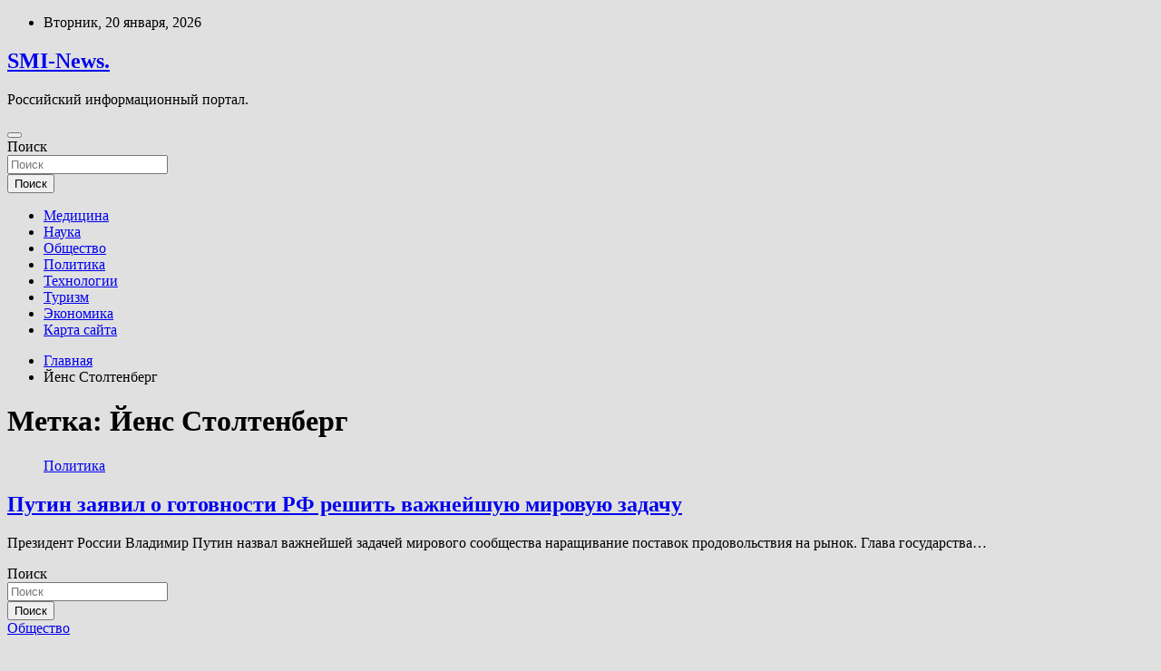

--- FILE ---
content_type: text/html; charset=UTF-8
request_url: https://gossmi.ru/tag/jens-stoltenberg
body_size: 56694
content:
<!doctype html>
<html lang="ru-RU">
<head>
	<meta charset="UTF-8">
	<meta name="viewport" content="width=device-width, initial-scale=1, shrink-to-fit=no">
	<link rel="profile" href="https://gmpg.org/xfn/11">

	<title>Йенс Столтенберг &#8212; SMI-News.</title>
<meta name='robots' content='max-image-preview:large' />
<link rel='dns-prefetch' href='//fonts.googleapis.com' />
<style id='wp-img-auto-sizes-contain-inline-css' type='text/css'>
img:is([sizes=auto i],[sizes^="auto," i]){contain-intrinsic-size:3000px 1500px}
/*# sourceURL=wp-img-auto-sizes-contain-inline-css */
</style>
<style id='wp-block-library-inline-css' type='text/css'>
:root{--wp-block-synced-color:#7a00df;--wp-block-synced-color--rgb:122,0,223;--wp-bound-block-color:var(--wp-block-synced-color);--wp-editor-canvas-background:#ddd;--wp-admin-theme-color:#007cba;--wp-admin-theme-color--rgb:0,124,186;--wp-admin-theme-color-darker-10:#006ba1;--wp-admin-theme-color-darker-10--rgb:0,107,160.5;--wp-admin-theme-color-darker-20:#005a87;--wp-admin-theme-color-darker-20--rgb:0,90,135;--wp-admin-border-width-focus:2px}@media (min-resolution:192dpi){:root{--wp-admin-border-width-focus:1.5px}}.wp-element-button{cursor:pointer}:root .has-very-light-gray-background-color{background-color:#eee}:root .has-very-dark-gray-background-color{background-color:#313131}:root .has-very-light-gray-color{color:#eee}:root .has-very-dark-gray-color{color:#313131}:root .has-vivid-green-cyan-to-vivid-cyan-blue-gradient-background{background:linear-gradient(135deg,#00d084,#0693e3)}:root .has-purple-crush-gradient-background{background:linear-gradient(135deg,#34e2e4,#4721fb 50%,#ab1dfe)}:root .has-hazy-dawn-gradient-background{background:linear-gradient(135deg,#faaca8,#dad0ec)}:root .has-subdued-olive-gradient-background{background:linear-gradient(135deg,#fafae1,#67a671)}:root .has-atomic-cream-gradient-background{background:linear-gradient(135deg,#fdd79a,#004a59)}:root .has-nightshade-gradient-background{background:linear-gradient(135deg,#330968,#31cdcf)}:root .has-midnight-gradient-background{background:linear-gradient(135deg,#020381,#2874fc)}:root{--wp--preset--font-size--normal:16px;--wp--preset--font-size--huge:42px}.has-regular-font-size{font-size:1em}.has-larger-font-size{font-size:2.625em}.has-normal-font-size{font-size:var(--wp--preset--font-size--normal)}.has-huge-font-size{font-size:var(--wp--preset--font-size--huge)}.has-text-align-center{text-align:center}.has-text-align-left{text-align:left}.has-text-align-right{text-align:right}.has-fit-text{white-space:nowrap!important}#end-resizable-editor-section{display:none}.aligncenter{clear:both}.items-justified-left{justify-content:flex-start}.items-justified-center{justify-content:center}.items-justified-right{justify-content:flex-end}.items-justified-space-between{justify-content:space-between}.screen-reader-text{border:0;clip-path:inset(50%);height:1px;margin:-1px;overflow:hidden;padding:0;position:absolute;width:1px;word-wrap:normal!important}.screen-reader-text:focus{background-color:#ddd;clip-path:none;color:#444;display:block;font-size:1em;height:auto;left:5px;line-height:normal;padding:15px 23px 14px;text-decoration:none;top:5px;width:auto;z-index:100000}html :where(.has-border-color){border-style:solid}html :where([style*=border-top-color]){border-top-style:solid}html :where([style*=border-right-color]){border-right-style:solid}html :where([style*=border-bottom-color]){border-bottom-style:solid}html :where([style*=border-left-color]){border-left-style:solid}html :where([style*=border-width]){border-style:solid}html :where([style*=border-top-width]){border-top-style:solid}html :where([style*=border-right-width]){border-right-style:solid}html :where([style*=border-bottom-width]){border-bottom-style:solid}html :where([style*=border-left-width]){border-left-style:solid}html :where(img[class*=wp-image-]){height:auto;max-width:100%}:where(figure){margin:0 0 1em}html :where(.is-position-sticky){--wp-admin--admin-bar--position-offset:var(--wp-admin--admin-bar--height,0px)}@media screen and (max-width:600px){html :where(.is-position-sticky){--wp-admin--admin-bar--position-offset:0px}}

/*# sourceURL=wp-block-library-inline-css */
</style><style id='global-styles-inline-css' type='text/css'>
:root{--wp--preset--aspect-ratio--square: 1;--wp--preset--aspect-ratio--4-3: 4/3;--wp--preset--aspect-ratio--3-4: 3/4;--wp--preset--aspect-ratio--3-2: 3/2;--wp--preset--aspect-ratio--2-3: 2/3;--wp--preset--aspect-ratio--16-9: 16/9;--wp--preset--aspect-ratio--9-16: 9/16;--wp--preset--color--black: #000000;--wp--preset--color--cyan-bluish-gray: #abb8c3;--wp--preset--color--white: #ffffff;--wp--preset--color--pale-pink: #f78da7;--wp--preset--color--vivid-red: #cf2e2e;--wp--preset--color--luminous-vivid-orange: #ff6900;--wp--preset--color--luminous-vivid-amber: #fcb900;--wp--preset--color--light-green-cyan: #7bdcb5;--wp--preset--color--vivid-green-cyan: #00d084;--wp--preset--color--pale-cyan-blue: #8ed1fc;--wp--preset--color--vivid-cyan-blue: #0693e3;--wp--preset--color--vivid-purple: #9b51e0;--wp--preset--gradient--vivid-cyan-blue-to-vivid-purple: linear-gradient(135deg,rgb(6,147,227) 0%,rgb(155,81,224) 100%);--wp--preset--gradient--light-green-cyan-to-vivid-green-cyan: linear-gradient(135deg,rgb(122,220,180) 0%,rgb(0,208,130) 100%);--wp--preset--gradient--luminous-vivid-amber-to-luminous-vivid-orange: linear-gradient(135deg,rgb(252,185,0) 0%,rgb(255,105,0) 100%);--wp--preset--gradient--luminous-vivid-orange-to-vivid-red: linear-gradient(135deg,rgb(255,105,0) 0%,rgb(207,46,46) 100%);--wp--preset--gradient--very-light-gray-to-cyan-bluish-gray: linear-gradient(135deg,rgb(238,238,238) 0%,rgb(169,184,195) 100%);--wp--preset--gradient--cool-to-warm-spectrum: linear-gradient(135deg,rgb(74,234,220) 0%,rgb(151,120,209) 20%,rgb(207,42,186) 40%,rgb(238,44,130) 60%,rgb(251,105,98) 80%,rgb(254,248,76) 100%);--wp--preset--gradient--blush-light-purple: linear-gradient(135deg,rgb(255,206,236) 0%,rgb(152,150,240) 100%);--wp--preset--gradient--blush-bordeaux: linear-gradient(135deg,rgb(254,205,165) 0%,rgb(254,45,45) 50%,rgb(107,0,62) 100%);--wp--preset--gradient--luminous-dusk: linear-gradient(135deg,rgb(255,203,112) 0%,rgb(199,81,192) 50%,rgb(65,88,208) 100%);--wp--preset--gradient--pale-ocean: linear-gradient(135deg,rgb(255,245,203) 0%,rgb(182,227,212) 50%,rgb(51,167,181) 100%);--wp--preset--gradient--electric-grass: linear-gradient(135deg,rgb(202,248,128) 0%,rgb(113,206,126) 100%);--wp--preset--gradient--midnight: linear-gradient(135deg,rgb(2,3,129) 0%,rgb(40,116,252) 100%);--wp--preset--font-size--small: 13px;--wp--preset--font-size--medium: 20px;--wp--preset--font-size--large: 36px;--wp--preset--font-size--x-large: 42px;--wp--preset--spacing--20: 0.44rem;--wp--preset--spacing--30: 0.67rem;--wp--preset--spacing--40: 1rem;--wp--preset--spacing--50: 1.5rem;--wp--preset--spacing--60: 2.25rem;--wp--preset--spacing--70: 3.38rem;--wp--preset--spacing--80: 5.06rem;--wp--preset--shadow--natural: 6px 6px 9px rgba(0, 0, 0, 0.2);--wp--preset--shadow--deep: 12px 12px 50px rgba(0, 0, 0, 0.4);--wp--preset--shadow--sharp: 6px 6px 0px rgba(0, 0, 0, 0.2);--wp--preset--shadow--outlined: 6px 6px 0px -3px rgb(255, 255, 255), 6px 6px rgb(0, 0, 0);--wp--preset--shadow--crisp: 6px 6px 0px rgb(0, 0, 0);}:where(.is-layout-flex){gap: 0.5em;}:where(.is-layout-grid){gap: 0.5em;}body .is-layout-flex{display: flex;}.is-layout-flex{flex-wrap: wrap;align-items: center;}.is-layout-flex > :is(*, div){margin: 0;}body .is-layout-grid{display: grid;}.is-layout-grid > :is(*, div){margin: 0;}:where(.wp-block-columns.is-layout-flex){gap: 2em;}:where(.wp-block-columns.is-layout-grid){gap: 2em;}:where(.wp-block-post-template.is-layout-flex){gap: 1.25em;}:where(.wp-block-post-template.is-layout-grid){gap: 1.25em;}.has-black-color{color: var(--wp--preset--color--black) !important;}.has-cyan-bluish-gray-color{color: var(--wp--preset--color--cyan-bluish-gray) !important;}.has-white-color{color: var(--wp--preset--color--white) !important;}.has-pale-pink-color{color: var(--wp--preset--color--pale-pink) !important;}.has-vivid-red-color{color: var(--wp--preset--color--vivid-red) !important;}.has-luminous-vivid-orange-color{color: var(--wp--preset--color--luminous-vivid-orange) !important;}.has-luminous-vivid-amber-color{color: var(--wp--preset--color--luminous-vivid-amber) !important;}.has-light-green-cyan-color{color: var(--wp--preset--color--light-green-cyan) !important;}.has-vivid-green-cyan-color{color: var(--wp--preset--color--vivid-green-cyan) !important;}.has-pale-cyan-blue-color{color: var(--wp--preset--color--pale-cyan-blue) !important;}.has-vivid-cyan-blue-color{color: var(--wp--preset--color--vivid-cyan-blue) !important;}.has-vivid-purple-color{color: var(--wp--preset--color--vivid-purple) !important;}.has-black-background-color{background-color: var(--wp--preset--color--black) !important;}.has-cyan-bluish-gray-background-color{background-color: var(--wp--preset--color--cyan-bluish-gray) !important;}.has-white-background-color{background-color: var(--wp--preset--color--white) !important;}.has-pale-pink-background-color{background-color: var(--wp--preset--color--pale-pink) !important;}.has-vivid-red-background-color{background-color: var(--wp--preset--color--vivid-red) !important;}.has-luminous-vivid-orange-background-color{background-color: var(--wp--preset--color--luminous-vivid-orange) !important;}.has-luminous-vivid-amber-background-color{background-color: var(--wp--preset--color--luminous-vivid-amber) !important;}.has-light-green-cyan-background-color{background-color: var(--wp--preset--color--light-green-cyan) !important;}.has-vivid-green-cyan-background-color{background-color: var(--wp--preset--color--vivid-green-cyan) !important;}.has-pale-cyan-blue-background-color{background-color: var(--wp--preset--color--pale-cyan-blue) !important;}.has-vivid-cyan-blue-background-color{background-color: var(--wp--preset--color--vivid-cyan-blue) !important;}.has-vivid-purple-background-color{background-color: var(--wp--preset--color--vivid-purple) !important;}.has-black-border-color{border-color: var(--wp--preset--color--black) !important;}.has-cyan-bluish-gray-border-color{border-color: var(--wp--preset--color--cyan-bluish-gray) !important;}.has-white-border-color{border-color: var(--wp--preset--color--white) !important;}.has-pale-pink-border-color{border-color: var(--wp--preset--color--pale-pink) !important;}.has-vivid-red-border-color{border-color: var(--wp--preset--color--vivid-red) !important;}.has-luminous-vivid-orange-border-color{border-color: var(--wp--preset--color--luminous-vivid-orange) !important;}.has-luminous-vivid-amber-border-color{border-color: var(--wp--preset--color--luminous-vivid-amber) !important;}.has-light-green-cyan-border-color{border-color: var(--wp--preset--color--light-green-cyan) !important;}.has-vivid-green-cyan-border-color{border-color: var(--wp--preset--color--vivid-green-cyan) !important;}.has-pale-cyan-blue-border-color{border-color: var(--wp--preset--color--pale-cyan-blue) !important;}.has-vivid-cyan-blue-border-color{border-color: var(--wp--preset--color--vivid-cyan-blue) !important;}.has-vivid-purple-border-color{border-color: var(--wp--preset--color--vivid-purple) !important;}.has-vivid-cyan-blue-to-vivid-purple-gradient-background{background: var(--wp--preset--gradient--vivid-cyan-blue-to-vivid-purple) !important;}.has-light-green-cyan-to-vivid-green-cyan-gradient-background{background: var(--wp--preset--gradient--light-green-cyan-to-vivid-green-cyan) !important;}.has-luminous-vivid-amber-to-luminous-vivid-orange-gradient-background{background: var(--wp--preset--gradient--luminous-vivid-amber-to-luminous-vivid-orange) !important;}.has-luminous-vivid-orange-to-vivid-red-gradient-background{background: var(--wp--preset--gradient--luminous-vivid-orange-to-vivid-red) !important;}.has-very-light-gray-to-cyan-bluish-gray-gradient-background{background: var(--wp--preset--gradient--very-light-gray-to-cyan-bluish-gray) !important;}.has-cool-to-warm-spectrum-gradient-background{background: var(--wp--preset--gradient--cool-to-warm-spectrum) !important;}.has-blush-light-purple-gradient-background{background: var(--wp--preset--gradient--blush-light-purple) !important;}.has-blush-bordeaux-gradient-background{background: var(--wp--preset--gradient--blush-bordeaux) !important;}.has-luminous-dusk-gradient-background{background: var(--wp--preset--gradient--luminous-dusk) !important;}.has-pale-ocean-gradient-background{background: var(--wp--preset--gradient--pale-ocean) !important;}.has-electric-grass-gradient-background{background: var(--wp--preset--gradient--electric-grass) !important;}.has-midnight-gradient-background{background: var(--wp--preset--gradient--midnight) !important;}.has-small-font-size{font-size: var(--wp--preset--font-size--small) !important;}.has-medium-font-size{font-size: var(--wp--preset--font-size--medium) !important;}.has-large-font-size{font-size: var(--wp--preset--font-size--large) !important;}.has-x-large-font-size{font-size: var(--wp--preset--font-size--x-large) !important;}
/*# sourceURL=global-styles-inline-css */
</style>

<style id='classic-theme-styles-inline-css' type='text/css'>
/*! This file is auto-generated */
.wp-block-button__link{color:#fff;background-color:#32373c;border-radius:9999px;box-shadow:none;text-decoration:none;padding:calc(.667em + 2px) calc(1.333em + 2px);font-size:1.125em}.wp-block-file__button{background:#32373c;color:#fff;text-decoration:none}
/*# sourceURL=/wp-includes/css/classic-themes.min.css */
</style>
<link rel='stylesheet' id='bootstrap-style-css' href='https://gossmi.ru/wp-content/themes/newscard/assets/library/bootstrap/css/bootstrap.min.css' type='text/css' media='all' />
<link rel='stylesheet' id='newscard-style-css' href='https://gossmi.ru/wp-content/themes/newscard/style.css' type='text/css' media='all' />
<script type="text/javascript" src="https://gossmi.ru/wp-includes/js/jquery/jquery.min.js" id="jquery-core-js"></script>
<script type="text/javascript" src="https://gossmi.ru/wp-includes/js/jquery/jquery-migrate.min.js" id="jquery-migrate-js"></script>
<script type="text/javascript" id="wp-disable-css-lazy-load-js-extra">
/* <![CDATA[ */
var WpDisableAsyncLinks = {"wp-disable-font-awesome":"https://gossmi.ru/wp-content/themes/newscard/assets/library/font-awesome/css/all.min.css","wp-disable-google-fonts":"//fonts.googleapis.com/css?family=Roboto:100,300,300i,400,400i,500,500i,700,700i"};
//# sourceURL=wp-disable-css-lazy-load-js-extra
/* ]]> */
</script>
<script type="text/javascript" src="https://gossmi.ru/wp-content/plugins/wp-disable/js/css-lazy-load.min.js" id="wp-disable-css-lazy-load-js"></script>

<meta name="description" content="Йенс Столтенберг &#8212; SMI-News." />
<style type="text/css" id="custom-background-css">
body.custom-background { background-color: #e0e0e0; }
</style>
	<link rel="icon" href="https://gossmi.ru/wp-content/uploads/2022/06/internet-150x150.png" sizes="32x32" />
<link rel="icon" href="https://gossmi.ru/wp-content/uploads/2022/06/internet.png" sizes="192x192" />
<link rel="apple-touch-icon" href="https://gossmi.ru/wp-content/uploads/2022/06/internet.png" />
<meta name="msapplication-TileImage" content="https://gossmi.ru/wp-content/uploads/2022/06/internet.png" />
<link rel="alternate" type="application/rss+xml" title="RSS" href="https://gossmi.ru/rsslatest.xml" /></head>

<body class="archive tag tag-jens-stoltenberg tag-741 custom-background wp-theme-newscard theme-body hfeed">
<div id="page" class="site">
	<a class="skip-link screen-reader-text" href="#content">Перейти к содержимому</a>
	
	<header id="masthead" class="site-header">

					<div class="info-bar">
				<div class="container">
					<div class="row gutter-10">
						<div class="col col-sm contact-section">
							<div class="date">
								<ul><li>Вторник, 20 января, 2026</li></ul>
							</div>
						</div><!-- .contact-section -->

											</div><!-- .row -->
          		</div><!-- .container -->
        	</div><!-- .infobar -->
        		<nav class="navbar navbar-expand-lg d-block">
			<div class="navbar-head header-overlay-dark" >
				<div class="container">
					<div class="row navbar-head-row align-items-center">
						<div class="col-lg-4">
							<div class="site-branding navbar-brand">
																	<h2 class="site-title"><a href="https://gossmi.ru/" rel="home">SMI-News.</a></h2>
																	<p class="site-description">Российский информационный портал.</p>
															</div><!-- .site-branding .navbar-brand -->
						</div>
											</div><!-- .row -->
				</div><!-- .container -->
			</div><!-- .navbar-head -->
			<div class="navigation-bar">
				<div class="navigation-bar-top">
					<div class="container">
						<button class="navbar-toggler menu-toggle" type="button" data-toggle="collapse" data-target="#navbarCollapse" aria-controls="navbarCollapse" aria-expanded="false" aria-label="Переключение навигации"></button>
						<span class="search-toggle"></span>
					</div><!-- .container -->
					<div class="search-bar">
						<div class="container">
							<div class="search-block off">
								<form action="https://gossmi.ru/" method="get" class="search-form">
	<label class="assistive-text"> Поиск </label>
	<div class="input-group">
		<input type="search" value="" placeholder="Поиск" class="form-control s" name="s">
		<div class="input-group-prepend">
			<button class="btn btn-theme">Поиск</button>
		</div>
	</div>
</form><!-- .search-form -->
							</div><!-- .search-box -->
						</div><!-- .container -->
					</div><!-- .search-bar -->
				</div><!-- .navigation-bar-top -->
				<div class="navbar-main">
					<div class="container">
						<div class="collapse navbar-collapse" id="navbarCollapse">
							<div id="site-navigation" class="main-navigation nav-uppercase" role="navigation">
								<ul class="nav-menu navbar-nav d-lg-block"><li id="menu-item-73" class="menu-item menu-item-type-taxonomy menu-item-object-category menu-item-73"><a href="https://gossmi.ru/category/medicina">Медицина</a></li>
<li id="menu-item-77" class="menu-item menu-item-type-taxonomy menu-item-object-category menu-item-77"><a href="https://gossmi.ru/category/nauka">Наука</a></li>
<li id="menu-item-75" class="menu-item menu-item-type-taxonomy menu-item-object-category menu-item-75"><a href="https://gossmi.ru/category/obshhestvo">Общество</a></li>
<li id="menu-item-71" class="menu-item menu-item-type-taxonomy menu-item-object-category menu-item-71"><a href="https://gossmi.ru/category/politika">Политика</a></li>
<li id="menu-item-72" class="menu-item menu-item-type-taxonomy menu-item-object-category menu-item-72"><a href="https://gossmi.ru/category/texnologii">Технологии</a></li>
<li id="menu-item-76" class="menu-item menu-item-type-taxonomy menu-item-object-category menu-item-76"><a href="https://gossmi.ru/category/turizm">Туризм</a></li>
<li id="menu-item-74" class="menu-item menu-item-type-taxonomy menu-item-object-category menu-item-74"><a href="https://gossmi.ru/category/ekonomika">Экономика</a></li>
<li id="menu-item-78" class="menu-item menu-item-type-post_type menu-item-object-page menu-item-78"><a href="https://gossmi.ru/karta-sajta">Карта сайта</a></li>
</ul>							</div><!-- #site-navigation .main-navigation -->
						</div><!-- .navbar-collapse -->
						<div class="nav-search">
							<span class="search-toggle"></span>
						</div><!-- .nav-search -->
					</div><!-- .container -->
				</div><!-- .navbar-main -->
			</div><!-- .navigation-bar -->
		</nav><!-- .navbar -->

		
		
					<div id="breadcrumb">
				<div class="container">
					<div role="navigation" aria-label="Навигационные цепочки" class="breadcrumb-trail breadcrumbs" itemprop="breadcrumb"><ul class="trail-items" itemscope itemtype="http://schema.org/BreadcrumbList"><meta name="numberOfItems" content="2" /><meta name="itemListOrder" content="Ascending" /><li itemprop="itemListElement" itemscope itemtype="http://schema.org/ListItem" class="trail-item trail-begin"><a href="https://gossmi.ru" rel="home" itemprop="item"><span itemprop="name">Главная</span></a><meta itemprop="position" content="1" /></li><li itemprop="itemListElement" itemscope itemtype="http://schema.org/ListItem" class="trail-item trail-end"><span itemprop="name">Йенс Столтенберг</span><meta itemprop="position" content="2" /></li></ul></div>				</div>
			</div><!-- .breadcrumb -->
			</header><!-- #masthead -->
	<div id="content" class="site-content ">
		<div class="container">
							<div class="row justify-content-center site-content-row">
			<div id="content" class="site-content">
	<div class="container">
		<div class="row justify-content-center site-content-row">
			<div id="primary" class="content-area col-lg-8">
				<main id="main" class="site-main">

					
						<header class="page-header">
							<h1 class="page-title">Метка: <span>Йенс Столтенберг</span></h1>						</header><!-- .page-header -->

						<div class="row gutter-parent-14 post-wrap">
								<div class="col-sm-6 col-xxl-4 post-col">
	<div class="post-1793 post type-post status-publish format-standard has-post-thumbnail hentry category-politika tag-anatolij-antonov tag-vasilij-nebenzya tag-jens-stoltenberg tag-politika tag-emmanyuel-makron">

		
				<figure class="post-featured-image post-img-wrap">
					<a title="Путин заявил о готовности РФ решить важнейшую мировую задачу" href="https://gossmi.ru/politika/pytin-zaiavil-o-gotovnosti-rf-reshit-vajneishyu-mirovyu-zadachy.html" class="post-img" style="background-image: url('https://gossmi.ru/wp-content/uploads/2022/06/putin-zajavil-onbspgotovnosti-rfnbspreshit-vazhnejshuju-mirovuju-zadachu-4965a91.jpg');"></a>
					<div class="entry-meta category-meta">
						<div class="cat-links"><a href="https://gossmi.ru/category/politika" rel="category tag">Политика</a></div>
					</div><!-- .entry-meta -->
				</figure><!-- .post-featured-image .post-img-wrap -->

			
					<header class="entry-header">
				<h2 class="entry-title"><a href="https://gossmi.ru/politika/pytin-zaiavil-o-gotovnosti-rf-reshit-vajneishyu-mirovyu-zadachy.html" rel="bookmark">Путин заявил о готовности РФ решить важнейшую мировую задачу</a></h2>
									<!-- .entry-meta -->
								</header>
				<div class="entry-content">
								<p>Президент России Владимир Путин назвал важнейшей задачей мирового сообщества наращивание поставок продовольствия на рынок. Глава государства&hellip;</p>
						</div><!-- entry-content -->

			</div><!-- .post-1793 -->
	</div><!-- .col-sm-6 .col-xxl-4 .post-col -->
						</div><!-- .row .gutter-parent-14 .post-wrap-->

						
				</main><!-- #main -->
			</div><!-- #primary -->
			

<aside id="secondary" class="col-lg-4 widget-area" role="complementary">
	<div class="sticky-sidebar">
<p></p>
<p>

		<section id="search-2" class="widget widget_search"><form action="https://gossmi.ru/" method="get" class="search-form">
	<label class="assistive-text"> Поиск </label>
	<div class="input-group">
		<input type="search" value="" placeholder="Поиск" class="form-control s" name="s">
		<div class="input-group-prepend">
			<button class="btn btn-theme">Поиск</button>
		</div>
	</div>
</form><!-- .search-form -->
</section><section id="execphp-2" class="widget widget_execphp">			<div class="execphpwidget"></div>
		</section><section id="newscard_horizontal_vertical_posts-2" class="widget newscard-widget-horizontal-vertical-posts">				<div class="row gutter-parent-14 post-vertical">
			<div class="col-md-6 first-col">
										<div class="post-boxed main-post clearfix">
											<div class="post-img-wrap">
							<a href="https://gossmi.ru/obshhestvo/miasnikov-predypredil-ob-opasnosti-lekarstv-ot-aritmii.html" class="post-img" style="background-image: url('https://gossmi.ru/wp-content/uploads/2022/06/mjasnikov-predupredil-ob-opasnosti-lekarstv-ot-aritmii-3a34fd2.jpg');"></a>
						</div>
										<div class="post-content">
						<div class="entry-meta category-meta">
							<div class="cat-links"><a href="https://gossmi.ru/category/obshhestvo" rel="category tag">Общество</a></div>
						</div><!-- .entry-meta -->
						<h3 class="entry-title"><a href="https://gossmi.ru/obshhestvo/miasnikov-predypredil-ob-opasnosti-lekarstv-ot-aritmii.html">Мясников предупредил об опасности лекарств от аритмии</a></h3>						
						<div class="entry-content">
							Depositphotos                                                                                                                                                                    
Врач и телеведущий Александр Мясников рассказал об опасности лекарств от аритмии.
По его словам, их неправильная дозировка может еще сильнее развить недуг.
&laquo;В принципе всегда, когда мы сталкиваемся с&nbsp;аритмией, когда она неопасна и просто доставляет человеку неудобства, мы говорим:&hellip;						</div><!-- .entry-content -->
					</div>
				</div><!-- post-boxed -->
			</div>
			<div class="col-md-6 second-col">
												<div class="post-boxed inlined clearfix">
													<div class="post-img-wrap">
								<a href="https://gossmi.ru/obshhestvo/vlasti-tehasskogo-goroda-rasskazali-o-bydyshem-shkoly-gde-pogib-21-chelovek.html" class="post-img" style="background-image: url('https://gossmi.ru/wp-content/uploads/2022/06/vlasti-tehasskogo-goroda-rasskazali-onbspbudushhem-shkoly-gde-pogib-21nbspchelovek-4cf46ad-300x200.jpg');"></a>
							</div>
												<div class="post-content">
							<div class="entry-meta category-meta">
								<div class="cat-links"><a href="https://gossmi.ru/category/obshhestvo" rel="category tag">Общество</a></div>
							</div><!-- .entry-meta -->
							<h3 class="entry-title"><a href="https://gossmi.ru/obshhestvo/vlasti-tehasskogo-goroda-rasskazali-o-bydyshem-shkoly-gde-pogib-21-chelovek.html">Власти техасского города рассказали о будущем школы, где погиб 21 человек</a></h3>						</div>
					</div><!-- .post-boxed -->
													<div class="post-boxed inlined clearfix">
													<div class="post-img-wrap">
								<a href="https://gossmi.ru/obshhestvo/pri-zemletriasenii-v-afganskoi-provincii-paktika-pogibli-ne-menee-120-chelovek.html" class="post-img" style="background-image: url('https://gossmi.ru/wp-content/uploads/2022/06/prinbspzemletrjasenii-vnbspafganskoj-provincii-paktika-pogibli-ne-menee-120nbspchelovek-ff4a7f3-300x169.jpg');"></a>
							</div>
												<div class="post-content">
							<div class="entry-meta category-meta">
								<div class="cat-links"><a href="https://gossmi.ru/category/obshhestvo" rel="category tag">Общество</a></div>
							</div><!-- .entry-meta -->
							<h3 class="entry-title"><a href="https://gossmi.ru/obshhestvo/pri-zemletriasenii-v-afganskoi-provincii-paktika-pogibli-ne-menee-120-chelovek.html">При землетрясении в афганской провинции Пактика погибли не менее 120 человек</a></h3>						</div>
					</div><!-- .post-boxed -->
													<div class="post-boxed inlined clearfix">
													<div class="post-img-wrap">
								<a href="https://gossmi.ru/obshhestvo/v-kanade-policiia-razyskivaet-pohishennyi-vo-vremia-transportirovki-dom.html" class="post-img" style="background-image: url('https://gossmi.ru/wp-content/uploads/2022/06/vnbspkanade-policija-razyskivaet-pohishhennyj-vo-vremja-transportirovki-dom-41d6e9e-300x200.jpg');"></a>
							</div>
												<div class="post-content">
							<div class="entry-meta category-meta">
								<div class="cat-links"><a href="https://gossmi.ru/category/obshhestvo" rel="category tag">Общество</a></div>
							</div><!-- .entry-meta -->
							<h3 class="entry-title"><a href="https://gossmi.ru/obshhestvo/v-kanade-policiia-razyskivaet-pohishennyi-vo-vremia-transportirovki-dom.html">В Канаде полиция разыскивает похищенный во время транспортировки дом</a></h3>						</div>
					</div><!-- .post-boxed -->
													<div class="post-boxed inlined clearfix">
													<div class="post-img-wrap">
								<a href="https://gossmi.ru/obshhestvo/opros-chyjie-zarplaty-s-kajdym-godom-vse-menshe-interesyut-rossiian.html" class="post-img" style="background-image: url('https://gossmi.ru/wp-content/uploads/2022/06/opros-chuzhie-zarplaty-snbspkazhdym-godom-vse-menshe-interesujut-rossijan-fdb1265-300x169.jpg');"></a>
							</div>
												<div class="post-content">
							<div class="entry-meta category-meta">
								<div class="cat-links"><a href="https://gossmi.ru/category/obshhestvo" rel="category tag">Общество</a></div>
							</div><!-- .entry-meta -->
							<h3 class="entry-title"><a href="https://gossmi.ru/obshhestvo/opros-chyjie-zarplaty-s-kajdym-godom-vse-menshe-interesyut-rossiian.html">Опрос: чужие зарплаты с каждым годом все меньше интересуют россиян</a></h3>						</div>
					</div><!-- .post-boxed -->
												</div>
		</div><!-- .row gutter-parent-14 -->

		</section><!-- .widget_featured_post --><section id="newscard_horizontal_vertical_posts-3" class="widget newscard-widget-horizontal-vertical-posts">				<div class="row gutter-parent-14 post-vertical">
			<div class="col-md-6 first-col">
										<div class="post-boxed main-post clearfix">
											<div class="post-img-wrap">
							<a href="https://gossmi.ru/texnologii/kak-samyj-strannyj-skafandr-nasa-pomozhet-lyudyam-vernutsya-na-lunu.html" class="post-img" style="background-image: url('https://gossmi.ru/wp-content/uploads/2022/06/kak-samyj-strannyj-skafandr-nasa-pomozhet-ljudjam-vernutsja-na-lunu-09bd475.jpg');"></a>
						</div>
										<div class="post-content">
						<div class="entry-meta category-meta">
							<div class="cat-links"><a href="https://gossmi.ru/category/texnologii" rel="category tag">Технологии</a></div>
						</div><!-- .entry-meta -->
						<h3 class="entry-title"><a href="https://gossmi.ru/texnologii/kak-samyj-strannyj-skafandr-nasa-pomozhet-lyudyam-vernutsya-na-lunu.html">Как самый странный скафандр NASA поможет людям вернуться на Луну?</a></h3>						
						<div class="entry-content">
							Американские астронавты до сих пор летают в космос в скафандрах, которые почти не менялись с 1990-х годов. А ведь эти громоздкие костюмы уже очень давно нуждаются в модернизации — тем более, что в ближайшее десятилетие агентство NASA намерено снова отправить&hellip;						</div><!-- .entry-content -->
					</div>
				</div><!-- post-boxed -->
			</div>
			<div class="col-md-6 second-col">
												<div class="post-boxed inlined clearfix">
													<div class="post-img-wrap">
								<a href="https://gossmi.ru/texnologii/krupnejshij-gruzovoj-bespilotnik-atlas-udeshevit-dostavku-gruzov.html" class="post-img" style="background-image: url('https://gossmi.ru/wp-content/uploads/2022/06/krupnejshij-gruzovoj-bespilotnik-atlas-udeshevit-dostavku-gruzov-075d2e1-300x169.jpg');"></a>
							</div>
												<div class="post-content">
							<div class="entry-meta category-meta">
								<div class="cat-links"><a href="https://gossmi.ru/category/texnologii" rel="category tag">Технологии</a></div>
							</div><!-- .entry-meta -->
							<h3 class="entry-title"><a href="https://gossmi.ru/texnologii/krupnejshij-gruzovoj-bespilotnik-atlas-udeshevit-dostavku-gruzov.html">Крупнейший грузовой беспилотник “Атлас” удешевит доставку грузов</a></h3>						</div>
					</div><!-- .post-boxed -->
													<div class="post-boxed inlined clearfix">
													<div class="post-img-wrap">
								<a href="https://gossmi.ru/texnologii/chast-samogo-pervogo-samoleta-v-mire-naxoditsya-na-marse-ugadajte-gde-imenno.html" class="post-img" style="background-image: url('https://gossmi.ru/wp-content/uploads/2022/06/chast-samogo-pervogo-samoleta-v-mire-nahoditsja-na-marse-ugadajte-gde-imenno-a80bcf0-300x178.jpg');"></a>
							</div>
												<div class="post-content">
							<div class="entry-meta category-meta">
								<div class="cat-links"><a href="https://gossmi.ru/category/texnologii" rel="category tag">Технологии</a></div>
							</div><!-- .entry-meta -->
							<h3 class="entry-title"><a href="https://gossmi.ru/texnologii/chast-samogo-pervogo-samoleta-v-mire-naxoditsya-na-marse-ugadajte-gde-imenno.html">Часть самого первого самолета в мире находится на Марсе. Угадайте, где именно?</a></h3>						</div>
					</div><!-- .post-boxed -->
													<div class="post-boxed inlined clearfix">
													<div class="post-img-wrap">
								<a href="https://gossmi.ru/texnologii/5-udivitelnyx-osobennostej-marsianskogo-vertoleta-ingenuity.html" class="post-img" style="background-image: url('https://gossmi.ru/wp-content/uploads/2022/06/5-udivitelnyh-osobennostej-marsianskogo-vertoleta-ingenuity-51f3dc6-300x167.jpg');"></a>
							</div>
												<div class="post-content">
							<div class="entry-meta category-meta">
								<div class="cat-links"><a href="https://gossmi.ru/category/texnologii" rel="category tag">Технологии</a></div>
							</div><!-- .entry-meta -->
							<h3 class="entry-title"><a href="https://gossmi.ru/texnologii/5-udivitelnyx-osobennostej-marsianskogo-vertoleta-ingenuity.html">5 удивительных особенностей марсианского вертолета Ingenuity</a></h3>						</div>
					</div><!-- .post-boxed -->
													<div class="post-boxed inlined clearfix">
													<div class="post-img-wrap">
								<a href="https://gossmi.ru/texnologii/dlya-chego-nuzhen-apparat-mars-ekspress-i-kuda-propal-ego-naparnik-bigl-2.html" class="post-img" style="background-image: url('https://gossmi.ru/wp-content/uploads/2022/06/dlja-chego-nuzhen-apparat-mars-ekspress-i-kuda-propal-ego-naparnik-bigl-2-df6a904-300x215.jpg');"></a>
							</div>
												<div class="post-content">
							<div class="entry-meta category-meta">
								<div class="cat-links"><a href="https://gossmi.ru/category/texnologii" rel="category tag">Технологии</a></div>
							</div><!-- .entry-meta -->
							<h3 class="entry-title"><a href="https://gossmi.ru/texnologii/dlya-chego-nuzhen-apparat-mars-ekspress-i-kuda-propal-ego-naparnik-bigl-2.html">Для чего нужен аппарат «Марс-экспресс» и куда пропал его напарник «Бигль-2»?</a></h3>						</div>
					</div><!-- .post-boxed -->
												</div>
		</div><!-- .row gutter-parent-14 -->

		</section><!-- .widget_featured_post --><section id="tag_cloud-2" class="widget widget_tag_cloud"><h3 class="widget-title">Метки</h3><div class="tagcloud"><a href="https://gossmi.ru/tag/nasa" class="tag-cloud-link tag-link-20 tag-link-position-1" style="font-size: 15.904761904762pt;" aria-label="NASA (47 элементов)">NASA</a>
<a href="https://gossmi.ru/tag/tesla" class="tag-cloud-link tag-link-18 tag-link-position-2" style="font-size: 15.809523809524pt;" aria-label="Tesla (46 элементов)">Tesla</a>
<a href="https://gossmi.ru/tag/gazprom" class="tag-cloud-link tag-link-74 tag-link-position-3" style="font-size: 8.952380952381pt;" aria-label="«Газпром» (8 элементов)">«Газпром»</a>
<a href="https://gossmi.ru/tag/gazproma" class="tag-cloud-link tag-link-542 tag-link-position-4" style="font-size: 9.8095238095238pt;" aria-label="«Газпрома» (10 элементов)">«Газпрома»</a>
<a href="https://gossmi.ru/tag/kommersant" class="tag-cloud-link tag-link-342 tag-link-position-5" style="font-size: 8pt;" aria-label="«Коммерсантъ» (6 элементов)">«Коммерсантъ»</a>
<a href="https://gossmi.ru/tag/aleksandr-novak" class="tag-cloud-link tag-link-130 tag-link-position-6" style="font-size: 8pt;" aria-label="Александр Новак (6 элементов)">Александр Новак</a>
<a href="https://gossmi.ru/tag/anatolij-antonov" class="tag-cloud-link tag-link-336 tag-link-position-7" style="font-size: 9.4285714285714pt;" aria-label="Анатолий Антонов (9 элементов)">Анатолий Антонов</a>
<a href="https://gossmi.ru/tag/anton-alixanov" class="tag-cloud-link tag-link-409 tag-link-position-8" style="font-size: 8.4761904761905pt;" aria-label="Антон Алиханов (7 элементов)">Антон Алиханов</a>
<a href="https://gossmi.ru/tag/anton-siluanov" class="tag-cloud-link tag-link-329 tag-link-position-9" style="font-size: 8pt;" aria-label="Антон Силуанов (6 элементов)">Антон Силуанов</a>
<a href="https://gossmi.ru/tag/voz" class="tag-cloud-link tag-link-34 tag-link-position-10" style="font-size: 8.4761904761905pt;" aria-label="ВОЗ (7 элементов)">ВОЗ</a>
<a href="https://gossmi.ru/tag/vasilij-nebenzya" class="tag-cloud-link tag-link-134 tag-link-position-11" style="font-size: 9.8095238095238pt;" aria-label="Василий Небензя (10 элементов)">Василий Небензя</a>
<a href="https://gossmi.ru/tag/vladimir-zelenskij" class="tag-cloud-link tag-link-148 tag-link-position-12" style="font-size: 11.142857142857pt;" aria-label="Владимир Зеленский (14 элементов)">Владимир Зеленский</a>
<a href="https://gossmi.ru/tag/vladimir-putin" class="tag-cloud-link tag-link-88 tag-link-position-13" style="font-size: 18.380952380952pt;" aria-label="Владимир Путин (87 элементов)">Владимир Путин</a>
<a href="https://gossmi.ru/tag/vladimira-putina" class="tag-cloud-link tag-link-212 tag-link-position-14" style="font-size: 8pt;" aria-label="Владимира Путина (6 элементов)">Владимира Путина</a>
<a href="https://gossmi.ru/tag/vyacheslav-volodin" class="tag-cloud-link tag-link-64 tag-link-position-15" style="font-size: 8pt;" aria-label="Вячеслав Володин (6 элементов)">Вячеслав Володин</a>
<a href="https://gossmi.ru/tag/gosduma" class="tag-cloud-link tag-link-10 tag-link-position-16" style="font-size: 12.095238095238pt;" aria-label="Госдума (18 элементов)">Госдума</a>
<a href="https://gossmi.ru/tag/dzho-bajden" class="tag-cloud-link tag-link-159 tag-link-position-17" style="font-size: 10.190476190476pt;" aria-label="Джо Байден (11 элементов)">Джо Байден</a>
<a href="https://gossmi.ru/tag/dzho-bajdena" class="tag-cloud-link tag-link-43 tag-link-position-18" style="font-size: 8.4761904761905pt;" aria-label="Джо Байдена (7 элементов)">Джо Байдена</a>
<a href="https://gossmi.ru/tag/dzhozef-bajden" class="tag-cloud-link tag-link-314 tag-link-position-19" style="font-size: 8pt;" aria-label="Джозеф Байден (6 элементов)">Джозеф Байден</a>
<a href="https://gossmi.ru/tag/dmitrij-medvedev" class="tag-cloud-link tag-link-149 tag-link-position-20" style="font-size: 8pt;" aria-label="Дмитрий Медведев (6 элементов)">Дмитрий Медведев</a>
<a href="https://gossmi.ru/tag/dmitrij-peskov" class="tag-cloud-link tag-link-91 tag-link-position-21" style="font-size: 14.952380952381pt;" aria-label="Дмитрий Песков (37 элементов)">Дмитрий Песков</a>
<a href="https://gossmi.ru/tag/es" class="tag-cloud-link tag-link-104 tag-link-position-22" style="font-size: 12.666666666667pt;" aria-label="ЕС (21 элемент)">ЕС</a>
<a href="https://gossmi.ru/tag/evrosoyuza" class="tag-cloud-link tag-link-116 tag-link-position-23" style="font-size: 10.857142857143pt;" aria-label="Евросоюза (13 элементов)">Евросоюза</a>
<a href="https://gossmi.ru/tag/ilon-mask" class="tag-cloud-link tag-link-21 tag-link-position-24" style="font-size: 15.904761904762pt;" aria-label="Илон Маск (47 элементов)">Илон Маск</a>
<a href="https://gossmi.ru/tag/mid-rossii" class="tag-cloud-link tag-link-107 tag-link-position-25" style="font-size: 14.285714285714pt;" aria-label="МИД России (31 элемент)">МИД России</a>
<a href="https://gossmi.ru/tag/mariya-zaxarova" class="tag-cloud-link tag-link-14 tag-link-position-26" style="font-size: 12.095238095238pt;" aria-label="Мария Захарова (18 элементов)">Мария Захарова</a>
<a href="https://gossmi.ru/tag/marsoxod" class="tag-cloud-link tag-link-17 tag-link-position-27" style="font-size: 15.809523809524pt;" aria-label="Марсоход (46 элементов)">Марсоход</a>
<a href="https://gossmi.ru/tag/medicina" class="tag-cloud-link tag-link-25 tag-link-position-28" style="font-size: 13.333333333333pt;" aria-label="Медицина (25 элементов)">Медицина</a>
<a href="https://gossmi.ru/tag/minoborony-rossii" class="tag-cloud-link tag-link-109 tag-link-position-29" style="font-size: 8.952380952381pt;" aria-label="Минобороны России (8 элементов)">Минобороны России</a>
<a href="https://gossmi.ru/tag/mixail-mishustin" class="tag-cloud-link tag-link-170 tag-link-position-30" style="font-size: 8pt;" aria-label="Михаил Мишустин (6 элементов)">Михаил Мишустин</a>
<a href="https://gossmi.ru/tag/moskva" class="tag-cloud-link tag-link-189 tag-link-position-31" style="font-size: 10.190476190476pt;" aria-label="Москва (11 элементов)">Москва</a>
<a href="https://gossmi.ru/tag/moskve" class="tag-cloud-link tag-link-117 tag-link-position-32" style="font-size: 8.4761904761905pt;" aria-label="Москве (7 элементов)">Москве</a>
<a href="https://gossmi.ru/tag/moskvy" class="tag-cloud-link tag-link-214 tag-link-position-33" style="font-size: 8.952380952381pt;" aria-label="Москвы (8 элементов)">Москвы</a>
<a href="https://gossmi.ru/tag/nato" class="tag-cloud-link tag-link-84 tag-link-position-34" style="font-size: 10.857142857143pt;" aria-label="НАТО (13 элементов)">НАТО</a>
<a href="https://gossmi.ru/tag/oon" class="tag-cloud-link tag-link-137 tag-link-position-35" style="font-size: 11.142857142857pt;" aria-label="ООН (14 элементов)">ООН</a>
<a href="https://gossmi.ru/tag/olaf-sholc" class="tag-cloud-link tag-link-46 tag-link-position-36" style="font-size: 8.952380952381pt;" aria-label="Олаф Шольц (8 элементов)">Олаф Шольц</a>
<a href="https://gossmi.ru/tag/otdyx" class="tag-cloud-link tag-link-59 tag-link-position-37" style="font-size: 22pt;" aria-label="Отдых (207 элементов)">Отдых</a>
<a href="https://gossmi.ru/tag/planeta-mars" class="tag-cloud-link tag-link-19 tag-link-position-38" style="font-size: 15.809523809524pt;" aria-label="Планета Марс (46 элементов)">Планета Марс</a>
<a href="https://gossmi.ru/tag/politika" class="tag-cloud-link tag-link-3 tag-link-position-39" style="font-size: 21.428571428571pt;" aria-label="Политика (182 элемента)">Политика</a>
<a href="https://gossmi.ru/tag/puteshestviya" class="tag-cloud-link tag-link-58 tag-link-position-40" style="font-size: 22pt;" aria-label="Путешествия (207 элементов)">Путешествия</a>
<a href="https://gossmi.ru/tag/ramzan-kadyrov" class="tag-cloud-link tag-link-232 tag-link-position-41" style="font-size: 8.952380952381pt;" aria-label="Рамзан Кадыров (8 элементов)">Рамзан Кадыров</a>
<a href="https://gossmi.ru/tag/sergej-lavrov" class="tag-cloud-link tag-link-172 tag-link-position-42" style="font-size: 11.619047619048pt;" aria-label="Сергей Лавров (16 элементов)">Сергей Лавров</a>
<a href="https://gossmi.ru/tag/sovet-federacii" class="tag-cloud-link tag-link-354 tag-link-position-43" style="font-size: 8pt;" aria-label="Совет Федерации (6 элементов)">Совет Федерации</a>
<a href="https://gossmi.ru/tag/turizm" class="tag-cloud-link tag-link-57 tag-link-position-44" style="font-size: 22pt;" aria-label="Туризм (207 элементов)">Туризм</a>
<a href="https://gossmi.ru/tag/kosmos" class="tag-cloud-link tag-link-143 tag-link-position-45" style="font-size: 10.190476190476pt;" aria-label="космос (11 элементов)">космос</a></div>
</section>	</div><!-- .sticky-sidebar -->
</aside><!-- #secondary -->
		</div><!-- row -->
	</div><!-- .container -->
</div><!-- #content .site-content-->
					</div><!-- row -->
		</div><!-- .container -->
	</div><!-- #content .site-content-->
	<footer id="colophon" class="site-footer" role="contentinfo">
		
			<div class="container">
				<section class="featured-stories">
								<h3 class="stories-title">
									<a href="https://gossmi.ru/category/ekonomika">Экономика</a>
							</h3>
							<div class="row gutter-parent-14">
													<div class="col-sm-6 col-lg-3">
								<div class="post-boxed">
																			<div class="post-img-wrap">
											<div class="featured-post-img">
												<a href="https://gossmi.ru/ekonomika/fyram-iz-evrosouza-predlojili-zapretit-ezdit-v-rossiu.html" class="post-img" style="background-image: url('https://gossmi.ru/wp-content/uploads/2022/06/furam-iz-evrosojuza-predlozhili-zapretit-ezdit-v-rossiju-4fe8d07.jpg');"></a>
											</div>
											<div class="entry-meta category-meta">
												<div class="cat-links"><a href="https://gossmi.ru/category/ekonomika" rel="category tag">Экономика</a></div>
											</div><!-- .entry-meta -->
										</div><!-- .post-img-wrap -->
																		<div class="post-content">
																				<h3 class="entry-title"><a href="https://gossmi.ru/ekonomika/fyram-iz-evrosouza-predlojili-zapretit-ezdit-v-rossiu.html">Фурам из Евросоюза предложили запретить ездить в Россию</a></h3>																					<div class="entry-meta">
																							</div>
																			</div><!-- .post-content -->
								</div><!-- .post-boxed -->
							</div><!-- .col-sm-6 .col-lg-3 -->
													<div class="col-sm-6 col-lg-3">
								<div class="post-boxed">
																			<div class="post-img-wrap">
											<div class="featured-post-img">
												<a href="https://gossmi.ru/ekonomika/v-rossii-predlojili-sozdat-kriptozolotoi-rybl.html" class="post-img" style="background-image: url('https://gossmi.ru/wp-content/uploads/2022/06/v-rossii-predlozhili-sozdat-kriptozolotoj-rubl-36ac212.jpg');"></a>
											</div>
											<div class="entry-meta category-meta">
												<div class="cat-links"><a href="https://gossmi.ru/category/ekonomika" rel="category tag">Экономика</a></div>
											</div><!-- .entry-meta -->
										</div><!-- .post-img-wrap -->
																		<div class="post-content">
																				<h3 class="entry-title"><a href="https://gossmi.ru/ekonomika/v-rossii-predlojili-sozdat-kriptozolotoi-rybl.html">В России предложили создать криптозолотой рубль</a></h3>																					<div class="entry-meta">
																							</div>
																			</div><!-- .post-content -->
								</div><!-- .post-boxed -->
							</div><!-- .col-sm-6 .col-lg-3 -->
													<div class="col-sm-6 col-lg-3">
								<div class="post-boxed">
																			<div class="post-img-wrap">
											<div class="featured-post-img">
												<a href="https://gossmi.ru/ekonomika/minfin-nazval-ochen-slojnym-bydyshii-budjet-rossii.html" class="post-img" style="background-image: url('https://gossmi.ru/wp-content/uploads/2022/06/minfin-nazval-ochen-slozhnym-budushhij-bjudzhet-rossii-b21569e.jpg');"></a>
											</div>
											<div class="entry-meta category-meta">
												<div class="cat-links"><a href="https://gossmi.ru/category/ekonomika" rel="category tag">Экономика</a></div>
											</div><!-- .entry-meta -->
										</div><!-- .post-img-wrap -->
																		<div class="post-content">
																				<h3 class="entry-title"><a href="https://gossmi.ru/ekonomika/minfin-nazval-ochen-slojnym-bydyshii-budjet-rossii.html">Минфин назвал «очень сложным» будущий бюджет России</a></h3>																					<div class="entry-meta">
																							</div>
																			</div><!-- .post-content -->
								</div><!-- .post-boxed -->
							</div><!-- .col-sm-6 .col-lg-3 -->
													<div class="col-sm-6 col-lg-3">
								<div class="post-boxed">
																			<div class="post-img-wrap">
											<div class="featured-post-img">
												<a href="https://gossmi.ru/ekonomika/v-shvecii-obiavili-o-vvedenii-osobogo-rejima-iz-za-sityacii-s-gazom.html" class="post-img" style="background-image: url('https://gossmi.ru/wp-content/uploads/2022/06/v-shvecii-objavili-o-vvedenii-osobogo-rezhima-iz-za-situacii-s-gazom-6e6cd6e.jpg');"></a>
											</div>
											<div class="entry-meta category-meta">
												<div class="cat-links"><a href="https://gossmi.ru/category/ekonomika" rel="category tag">Экономика</a></div>
											</div><!-- .entry-meta -->
										</div><!-- .post-img-wrap -->
																		<div class="post-content">
																				<h3 class="entry-title"><a href="https://gossmi.ru/ekonomika/v-shvecii-obiavili-o-vvedenii-osobogo-rejima-iz-za-sityacii-s-gazom.html">В Швеции объявили о введении особого режима из-за ситуации с газом</a></h3>																					<div class="entry-meta">
																							</div>
																			</div><!-- .post-content -->
								</div><!-- .post-boxed -->
							</div><!-- .col-sm-6 .col-lg-3 -->
											</div><!-- .row -->
				</section><!-- .featured-stories -->
			</div><!-- .container -->
		
					<div class="widget-area">
				<div class="container">
					<div class="row">
						<div class="col-sm-6 col-lg-3">
							<section id="custom_html-2" class="widget_text widget widget_custom_html"><div class="textwidget custom-html-widget"><p><noindex><font size="1">
Все материалы на данном сайте взяты из открытых источников и предоставляются исключительно в ознакомительных целях. Права на материалы принадлежат их владельцам. Администрация сайта ответственности за содержание материала не несет.
</font>
</noindex></p></div></section>						</div><!-- footer sidebar column 1 -->
						<div class="col-sm-6 col-lg-3">
							<section id="custom_html-3" class="widget_text widget widget_custom_html"><div class="textwidget custom-html-widget"><p><noindex><font size="1">
Если Вы обнаружили на нашем сайте материалы, которые нарушают авторские права, принадлежащие Вам, Вашей компании или организации, пожалуйста, сообщите нам.
</font>
</noindex></p></div></section>						</div><!-- footer sidebar column 2 -->
						<div class="col-sm-6 col-lg-3">
							<section id="custom_html-4" class="widget_text widget widget_custom_html"><div class="textwidget custom-html-widget"><p><noindex> <font size="1">
На сайте могут быть опубликованы материалы 18+! <br>
При цитировании ссылка на источник обязательна.
</font>
</noindex></p></div></section>						</div><!-- footer sidebar column 3 -->
						<div class="col-sm-6 col-lg-3">
							<section id="custom_html-5" class="widget_text widget widget_custom_html"><div class="textwidget custom-html-widget"><noindex>
<!--LiveInternet counter--><a href="https://www.liveinternet.ru/click"
target="_blank"><img id="licntABF8" width="88" height="31" style="border:0" 
title="LiveInternet: показано число просмотров за 24 часа, посетителей за 24 часа и за сегодня"
src="[data-uri]"
alt=""/></a><script>(function(d,s){d.getElementById("licntABF8").src=
"https://counter.yadro.ru/hit?t20.9;r"+escape(d.referrer)+
((typeof(s)=="undefined")?"":";s"+s.width+"*"+s.height+"*"+
(s.colorDepth?s.colorDepth:s.pixelDepth))+";u"+escape(d.URL)+
";h"+escape(d.title.substring(0,150))+";"+Math.random()})
(document,screen)</script><!--/LiveInternet-->
</noindex></div></section>						</div><!-- footer sidebar column 4 -->
					</div><!-- .row -->
				</div><!-- .container -->
			</div><!-- .widget-area -->
				<div class="site-info">
			<div class="container">
				<div class="row">
										<div class="copyright col-lg order-lg-1 text-lg-left">
						<div class="theme-link">
						
							Copyright © 2026 <a href="https://gossmi.ru/" title="SMI-News." >SMI-News.</a></div>
					</div><!-- .copyright -->
				</div><!-- .row -->
			</div><!-- .container -->
		</div><!-- .site-info -->
	</footer><!-- #colophon -->
	<div class="back-to-top"><a title="Перейти наверх" href="#masthead"></a></div>
</div><!-- #page -->

<script type="text/javascript">
<!--
var _acic={dataProvider:10};(function(){var e=document.createElement("script");e.type="text/javascript";e.async=true;e.src="https://www.acint.net/aci.js";var t=document.getElementsByTagName("script")[0];t.parentNode.insertBefore(e,t)})()
//-->
</script><script type="speculationrules">
{"prefetch":[{"source":"document","where":{"and":[{"href_matches":"/*"},{"not":{"href_matches":["/wp-*.php","/wp-admin/*","/wp-content/uploads/*","/wp-content/*","/wp-content/plugins/*","/wp-content/themes/newscard/*","/*\\?(.+)"]}},{"not":{"selector_matches":"a[rel~=\"nofollow\"]"}},{"not":{"selector_matches":".no-prefetch, .no-prefetch a"}}]},"eagerness":"conservative"}]}
</script>
<script type="text/javascript" src="https://gossmi.ru/wp-content/themes/newscard/assets/library/bootstrap/js/popper.min.js" id="popper-script-js"></script>
<script type="text/javascript" src="https://gossmi.ru/wp-content/themes/newscard/assets/library/bootstrap/js/bootstrap.min.js" id="bootstrap-script-js"></script>
<script type="text/javascript" src="https://gossmi.ru/wp-content/themes/newscard/assets/library/match-height/jquery.matchHeight-min.js" id="jquery-match-height-js"></script>
<script type="text/javascript" src="https://gossmi.ru/wp-content/themes/newscard/assets/library/match-height/jquery.matchHeight-settings.js" id="newscard-match-height-js"></script>
<script type="text/javascript" src="https://gossmi.ru/wp-content/themes/newscard/assets/js/skip-link-focus-fix.js" id="newscard-skip-link-focus-fix-js"></script>
<script type="text/javascript" src="https://gossmi.ru/wp-content/themes/newscard/assets/library/sticky/jquery.sticky.js" id="jquery-sticky-js"></script>
<script type="text/javascript" src="https://gossmi.ru/wp-content/themes/newscard/assets/library/sticky/jquery.sticky-settings.js" id="newscard-jquery-sticky-js"></script>
<script type="text/javascript" src="https://gossmi.ru/wp-content/themes/newscard/assets/js/scripts.js" id="newscard-scripts-js"></script>

</body>
</html>
